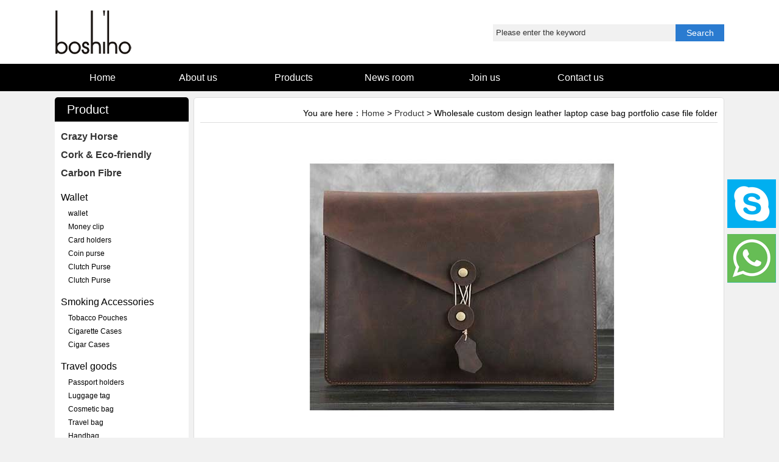

--- FILE ---
content_type: text/html; charset=utf-8
request_url: https://www.boshiho.com/productview.aspx?view=100&id=124
body_size: 6500
content:

<!DOCTYPE html PUBLIC "-//W3C//DTD XHTML 1.0 Transitional//EN" "http://www.w3.org/TR/xhtml1/DTD/xhtml1-transitional.dtd">
<html xmlns="http://www.w3.org/1999/xhtml">
<head id="Head1"><title>

</title>
<meta name="keywords" />
<meta name="Description" />
</head>
<body onmouseup="document.selection.empty()" onbeforecopy="return false" oncopy="document.selection.empty()" onselect="document.selection.empty()" onselectstart="return false" ondragstart="return false" oncontextmenu="return false"> <form name="form1" method="post" action="productview.aspx?view=100&amp;id=124" onsubmit="javascript:return WebForm_OnSubmit();" id="form1">
<div>
<input type="hidden" name="__EVENTTARGET" id="__EVENTTARGET" value="" />
<input type="hidden" name="__EVENTARGUMENT" id="__EVENTARGUMENT" value="" />
<input type="hidden" name="__VIEWSTATE" id="__VIEWSTATE" value="vKPwikefW6yKbnyEcVwpBv4Rd7mPoq4yXOkP1xSFh9D5tJL90KP/S8Fw9vOAIilpj7EWzdwlCniWfKpdZ7BywxLKMPpNyE2xRZ34ZvkpwBoztAwdPUzjIONnZYwSJUqdVOS2OyczdUPRh9gcxXTiBeJSUi/hR/fp6dCMdt5OGTjDYNnRNk5X7bWBJCQhIUQekX46Q4L9TYwcBDspd9VSKzthY1F66zh/Uz9wZzbUHLe2JteznAwhHDMhhel38qAKvBm1QFveMcd6LJz5pYZES9WZNG5szTla6V4lCB1kPNHIF8jEFoW0wyVwz4K724f43eT/2PWJqCAo90tj7PtpTsSmQdYOqJ06dBj1c7zYIku/ZwFXoVvS/oZtNl0UpcQUiI2hK+zZxUz5RQrSoK20BSvxR5Wm6U2kZG510tLrHOf6rd6Q1DfIb7Y3nvHJ6G4avZAzm7bAcpJuZoSBRTaX4tHDWEIUedEqrZcdx4UWhclSn0/Z1xt6OntWnoC5iKlai5Rf0FLNrUIvCvXZQvsz4C2j6rQcrL0gxxowxgTafX2yi4YGSQXN3qkm9V9qnewBtYehbrbNpx5R2VYZ2psClTAeKcka06/4TnRuVW2WuzA7pHDYIEtqMJvceIHFdFyV8Xa8+SSvf4iJlrhWaioue8+23eWEaitOPUs1NFee6iqDC5o3" />
</div>

<script type="text/javascript">
//<![CDATA[
var theForm = document.forms['form1'];
if (!theForm) {
    theForm = document.form1;
}
function __doPostBack(eventTarget, eventArgument) {
    if (!theForm.onsubmit || (theForm.onsubmit() != false)) {
        theForm.__EVENTTARGET.value = eventTarget;
        theForm.__EVENTARGUMENT.value = eventArgument;
        theForm.submit();
    }
}
//]]>
</script>


<script src="/WebResource.axd?d=juVfXP4mFun8Da2sV043e5hOJx2NTp0VQMOTAUW8PJUicnXSU-n0aXObvvivJIQwl6Q_XcTyAVieIqhwkBWaT5dd_IA1&amp;t=638314184380000000" type="text/javascript"></script>


<script src="/WebResource.axd?d=3Q6YWUxx7xNeWrQ5CsXUJKZ5Jw0LbvbT1_i3QEtarugQsPs6r6XfrApdJug_UTMPnQFh_0TueldVomX-mvIsJ_yO_FM1&amp;t=638314184380000000" type="text/javascript"></script>
<script type="text/javascript">
//<![CDATA[
function WebForm_OnSubmit() {
if (typeof(ValidatorOnSubmit) == "function" && ValidatorOnSubmit() == false) return false;
return true;
}
//]]>
</script>

<div>

	<input type="hidden" name="__VIEWSTATEGENERATOR" id="__VIEWSTATEGENERATOR" value="CAE6DB63" />
	<input type="hidden" name="__EVENTVALIDATION" id="__EVENTVALIDATION" value="ITL2wcChZbKV3dOc2229ng8+Wg4UJojTNKPZG7lzX1eiSh3K4jKsOpmNf/+E+KzyzEW3ih/X3xSyP0ITi1+pg0H6UNy4M7GTkCxqf1HRi46eEtd+zs/GEfOW3kJsNawZqZ7BzCYbWeLUOmn/h7xJG78TMuc=" />
</div>

<link rel="stylesheet" type="text/css" href="firefox.css"/>
<script src="jquery.js" type="text/javascript"></script>
<script src="jquery.superslide.2.1.1.js" type="text/javascript"></script>
<script src="js.js" type="text/javascript"></script>
<script src="search.js" type="text/javascript"></script>

<script type="text/javascript">
        if ((navigator.userAgent.match(/(iPhone|iPod|Android|ios)/i))) {
            location.replace("mobile/");
        }
        </script>
<div style=" background-color:#fff">
<div style=" width:1100px; margin:0px auto;">
<div style="float:left; display:inline; width:400px;"><a href="/home.aspx"><img src="images/logo.png" /></a></div>
<div style="display:inline; width:450px;float:right; text-align:right; position:relative">



<div class="sswz">
<div class="ssz"><input class="shufukuan"  id="txtSeach" value="Please enter the keyword" type="text" /></div>
<div class="ssy" id="btSeach">Search</div>
</div>

</div>
<div class="clear"></div>
</div>
</div>
<div style="line-height:45px; background-color:#000" >
<div style=" width:1100px; margin:0px auto;">
       <div class="menu">
    	<div class="menu_list"><a class="nav" href="/home.aspx"><span id="span1">Home</span></a></div>
        <div class="menu_list"><a class="nav" href="about.aspx"><span id="span4">About us</span></a>
        <div class="menu_1">
            	 <div class="menu_1_list"><a href="about.aspx?id=1">Company profile</a></div> <div class="menu_1_list"><a href="about.aspx?id=14">Join Us</a></div> <div class="menu_1_list"><a href="about.aspx?id=13">Contact us</a></div><div class="menu_1_list"><a href="Feedback.aspx">Feedback</a></div>
            </div>
        </div>
           <div class="menu_list"><a class="nav" href="Products.aspx"><span id="span7">Products</span></a>
        <div class="menu_1">
            	 <div class="menu_1_list"><a href="Products.aspx?id=101">Wallet </a></div> <div class="menu_1_list"><a href="Products.aspx?id=102">Smoking Accessories</a></div> <div class="menu_1_list"><a href="Products.aspx?id=103">Travel goods</a></div> <div class="menu_1_list"><a href="Products.aspx?id=104">Office Supplies</a></div> <div class="menu_1_list"><a href="Products.aspx?id=105">Home & Kitchen</a></div> <div class="menu_1_list"><a href="Products.aspx?id=106">Pet Supplies</a></div> <div class="menu_1_list"><a href="Products.aspx?id=107">Bag</a></div> <div class="menu_1_list"><a href="Products.aspx?id=108">Cell Phones & Accessories</a></div> <div class="menu_1_list"><a href="Products.aspx?id=109">Daily Accessories</a></div> <div class="menu_1_list"><a href="Products.aspx?id=110">Others</a></div> <div class="menu_1_list"><a href="Products.aspx?id=150">Golf related products</a></div>            
            </div>  
        </div>

        <div class="menu_list"><a class="nav" href="News.aspx"><span id="span3">News room</span></a>
        <div class="menu_1">
            	 <div class="menu_1_list"><a href="News.aspx?id=3">Common problem</a></div> <div class="menu_1_list"><a href="News.aspx?id=2">Industry information</a></div> <div class="menu_1_list"><a href="News.aspx?id=1">Company news</a></div>            
            </div>  
        </div>
        <div class="menu_list"><a class="nav" href="about.aspx?id=14"><span id="span6">Join us</span></a>

        </div>       
        <div class="menu_list"><a class="nav" href="about.aspx?id=13"><span id="span8">Contact us</span></a></div>
    </div>
       
        </div>
</div>
        




<div class="kj">
<div class="zc">
<div class="zk djx">
<div class="db">Product</div>
<div style=" margin:10px auto;">
<div class="clfl"><a href="Material.aspx?id=2">Crazy Horse</a></div>
<div class="clfl"><a href="Material.aspx?id=1">Cork & Eco-friendly</a></div>
<div class="clfl"><a href="Material.aspx?id=3">Carbon Fibre</a></div>
</div>
<div class="dafenlei"><a href="Products.aspx?id=101">Wallet </a></div><div class="xiaofenlei"><a href="Product.aspx?id=111">wallet</a></div><div class="xiaofenlei"><a href="Product.aspx?id=112">Money clip</a></div><div class="xiaofenlei"><a href="Product.aspx?id=113">Card holders</a></div><div class="xiaofenlei"><a href="Product.aspx?id=114">Coin purse</a></div><div class="xiaofenlei"><a href="Product.aspx?id=115">Clutch Purse</a></div><div class="xiaofenlei"><a href="Product.aspx?id=147">Clutch Purse</a></div><div class="dafenlei"><a href="Products.aspx?id=102">Smoking Accessories</a></div><div class="xiaofenlei"><a href="Product.aspx?id=116">Tobacco Pouches</a></div><div class="xiaofenlei"><a href="Product.aspx?id=117">Cigarette Cases</a></div><div class="xiaofenlei"><a href="Product.aspx?id=118">Cigar Cases</a></div><div class="dafenlei"><a href="Products.aspx?id=103">Travel goods</a></div><div class="xiaofenlei"><a href="Product.aspx?id=119">Passport holders</a></div><div class="xiaofenlei"><a href="Product.aspx?id=120">Luggage tag</a></div><div class="xiaofenlei"><a href="Product.aspx?id=121">Cosmetic bag</a></div><div class="xiaofenlei"><a href="Product.aspx?id=122">Travel bag</a></div><div class="xiaofenlei"><a href="Product.aspx?id=149">Handbag</a></div><div class="dafenlei"><a href="Products.aspx?id=104">Office Supplies</a></div><div class="xiaofenlei"><a href="Product.aspx?id=123">Notebook set</a></div><div class="xiaofenlei"><a href="Product.aspx?id=124">File folder</a></div><div class="xiaofenlei"><a href="Product.aspx?id=125">Pen case</a></div><div class="xiaofenlei"><a href="Product.aspx?id=126">Badge holders</a></div><div class="dafenlei"><a href="Products.aspx?id=105">Home & Kitchen</a></div><div class="xiaofenlei"><a href="Product.aspx?id=127">Tissue box</a></div><div class="xiaofenlei"><a href="Product.aspx?id=128">Desk caddy</a></div><div class="dafenlei"><a href="Products.aspx?id=106">Pet Supplies</a></div><div class="xiaofenlei"><a href="Product.aspx?id=129">Pet bowl</a></div><div class="xiaofenlei"><a href="Product.aspx?id=131">Dog leash</a></div><div class="dafenlei"><a href="Products.aspx?id=107">Bag</a></div><div class="xiaofenlei"><a href="Product.aspx?id=132">Handbag</a></div><div class="xiaofenlei"><a href="Product.aspx?id=133">Briefcase</a></div><div class="xiaofenlei"><a href="Product.aspx?id=134">Waist Packs</a></div><div class="xiaofenlei"><a href="Product.aspx?id=135">Backpack</a></div><div class="dafenlei"><a href="Products.aspx?id=108">Cell Phones & Accessories</a></div><div class="xiaofenlei"><a href="Product.aspx?id=136">Mobile phone case</a></div><div class="xiaofenlei"><a href="Product.aspx?id=137">Laptop case</a></div><div class="xiaofenlei"><a href="Product.aspx?id=138">Camera strap</a></div><div class="dafenlei"><a href="Products.aspx?id=109">Daily Accessories</a></div><div class="xiaofenlei"><a href="Product.aspx?id=139">Bow tie</a></div><div class="xiaofenlei"><a href="Product.aspx?id=140">Hat</a></div><div class="xiaofenlei"><a href="Product.aspx?id=141">Belt</a></div><div class="xiaofenlei"><a href="Product.aspx?id=142">Glasses case</a></div><div class="dafenlei"><a href="Products.aspx?id=110">Others</a></div><div class="dafenlei"><a href="Products.aspx?id=150">Golf related products</a></div>
</div>
<div>
<div style=" border:1px solid #ddd;border-radius:5px;overflow:hidden; padding-bottom:10px; margin-top:10px; background-color:#fff">
<div style=" line-height:35px; font-size:16px; font-weight:bold; padding-left:10px; border-bottom:1px solid #ddd">Contact Us</div>
<div style="padding:10px; line-height:25px;">
<div style=" margin-bottom:10px;"><img style="border-radius:3px; width:195px;" src="images/lianxiwomen.png" /></div>
Contact：Wesley Wu<br />
Tel：+86 755-83549521<br />
E-Mail：wesley@boshiho.com<br />
Add：2-301 Duoli Industrial Zone, Meihua Road, Futian, Shenzhen, Guangdong, China
</div>
 </div></div>
</div>

<div class="yk">
<div class="mb">You are here：<a class="more" href="/">Home</a> > <a class="more" href="chanpin.aspx">Product</a> > Wholesale custom design leather laptop case bag portfolio case file folder</div>
<div class="neirong">

<div style=" width:860px;">

<div style=" text-align:center;"><h1 style="font-size:16px; font-weight:bold;"><img alt="Wholesale custom design leather laptop case bag portfolio case file folder" src="/userfile/productPic/20180130105509.jpg" /><br />Wholesale custom design leather laptop case bag portfolio case file folder</h1></div>
<div class="cpxxxq" style=" overflow:hidden"><img src="/attached/20180130/20180130105411_8125.jpg" alt="" border="0" /><img src="/attached/20180130/20180130105417_1093.jpg" alt="" border="0" /><img src="/attached/20180130/20180130105424_7187.jpg" alt="" border="0" /><img src="/attached/20180130/20180130105432_1562.jpg" alt="" border="0" /><img src="/attached/20180130/20180130105438_5781.jpg" alt="" border="0" /><img src="/attached/20180130/20180130105446_3281.jpg" alt="" border="0" /><img src="/attached/20180130/20180130105455_4218.jpg" alt="" border="0" /><img src="/attached/20180130/20180130105500_9375.jpg" alt="" border="0" /><br /></div>



<div style=" line-height:46px; border-bottom:1px solid #666; margin-bottom:20px; font-size:18px; font-weight:bold">Get a quote</div>
<div style="margin-top:20px;line-height:40px;">
    
    
    
<div style="height:40px; overflow:hidden">
<div style=" width:70px; float:left; display:inline;">Name：</div>
<div style=" width:400px; float:left; display:inline;"><input name="TextBox1" type="text" id="TextBox1" style="border:1px solid #ccc; width:320px; height:28px;" /><span style="color:red">&nbsp;&nbsp;&nbsp;&nbsp;*</span></div>
</div>

<div style="height:40px; overflow:hidden">
<div style=" width:70px; float:left; display:inline;">Tel：</div>
<div style=" width:400px; float:left; display:inline;"><input name="TextBox2" type="text" id="TextBox2" style="border:1px solid #ccc; width:320px; height:28px;" /><span style="color:red;">&nbsp;&nbsp;&nbsp;&nbsp;*</span></div>
</div>

<div style="height:40px; overflow:hidden">
<div style=" width:70px; float:left; display:inline;">Email：</div>
<div style=" width:500px; float:left; display:inline;"><input name="TextBox3" type="text" id="TextBox3" style="border:1px solid #ccc; width:320px; height:28px;" /><span style="color:red;">&nbsp;&nbsp;&nbsp;&nbsp;*</span><span id="RegularExpressionValidator1" style="color:Red;visibility:hidden;">Format error</span>
                            </div>
</div>

<div style="height:40px;">Message<span style="color:red;">&nbsp;&nbsp;&nbsp;&nbsp;*</span></div>
<div><textarea name="TextBox5" rows="2" cols="20" id="TextBox5" style="height:250px;width:240px;border:1px solid #ccc; width:700px;"></textarea></div>
<div style="margin-top:10px; padding-bottom:20px;">
    <input type="image" name="ImageButton1" id="ImageButton1" src="images/submit.jpg" onclick="javascript:WebForm_DoPostBackWithOptions(new WebForm_PostBackOptions(&quot;ImageButton1&quot;, &quot;&quot;, true, &quot;&quot;, &quot;&quot;, false, false))" style="border-width:0px;" />
    </div>
</div>













<div style=" margin-top:35px;">Prev：<a id="up" class="more" href="productview.aspx?view=99" style="font-weight:normal;">Boshiho Luxury zipper expanding file folder Elegant business crazy horse vintage cowhide leather Padfolio</a></div>
<div>Next：<a id="down" class="more" href="productview.aspx?view=101" style="font-weight:normal;">Soft leather sleeve messenger bag for ipad and laptop</a></div>


</div>





</div>
</div>
<div style=" clear:both;"></div>









</div>



















<div class="foot">

    <div style="width: 1100px; margin: 0px auto;">

        <div style="float: left; width: 180px; display: inline; margin-right: 80px;">
            <div style="line-height: 30px; border-bottom: 1px solid #f1f1f1; font-weight: bold; margin-bottom: 10px;">About Us</div>
            <div>
                <a class="tuijian" href="about.aspx?id=1">▪&nbsp;Company profile</a><br/><a class="tuijian" href="about.aspx?id=14">▪&nbsp;Join Us</a><br/><a class="tuijian" href="about.aspx?id=13">▪&nbsp;Contact us</a><br/><a class="tuijian" href="Feedback.aspx">▪&nbsp;Feedback</a>
            </div>
        </div>

        <div style="float: left; width: 180px; display: inline; margin-right: 80px;">
            <div style="line-height: 30px; border-bottom: 1px solid #f1f1f1; font-weight: bold; margin-bottom: 10px;">Product</div>
            <div>
                <a class="tuijian  dibudh" href="Products.aspx?id=101">▪&nbsp;Wallet </a><br/><a class="tuijian  dibudh" href="Products.aspx?id=102">▪&nbsp;Smoking Accessories</a><br/><a class="tuijian  dibudh" href="Products.aspx?id=103">▪&nbsp;Travel goods</a><br/><a class="tuijian  dibudh" href="Products.aspx?id=104">▪&nbsp;Office Supplies</a><br/><a class="tuijian  dibudh" href="Products.aspx?id=105">▪&nbsp;Home & Kitchen</a><br/><a class="tuijian  dibudh" href="Products.aspx?id=106">▪&nbsp;Pet Supplies</a><br/><a class="tuijian  dibudh" href="Products.aspx?id=107">▪&nbsp;Bag</a><br/><a class="tuijian  dibudh" href="Products.aspx?id=108">▪&nbsp;Cell Phones & Accessories</a><br/><a class="tuijian  dibudh" href="Products.aspx?id=109">▪&nbsp;Daily Accessories</a><br/><a class="tuijian  dibudh" href="Products.aspx?id=110">▪&nbsp;Others</a><br/><a class="tuijian  dibudh" href="Products.aspx?id=150">▪&nbsp;Golf related products</a><br/>
            </div>
        </div>

        <div style="float: left; width: 180px; display: inline;">
            <div style="line-height: 30px; border-bottom: 1px solid #f1f1f1; font-weight: bold; margin-bottom: 10px;">News Center</div>
            <div>
                <a class="tuijian" href="News.aspx?id=3">▪&nbsp;Common problem</a><br/><a class="tuijian" href="News.aspx?id=2">▪&nbsp;Industry information</a><br/><a class="tuijian" href="News.aspx?id=1">▪&nbsp;Company news</a><br/>
            </div>
        </div>

        

        <div style="float: right; width: 280px; display: inline;">
            <div style="line-height: 30px; border-bottom: 1px solid #f1f1f1; font-weight: bold; margin-bottom: 10px;">Contact Us</div>
            <div>
                Tel：+86 755-83549521<br />
                E-Mail：wesley@boshiho.com<br />
                Add：2-301 Duoli Industrial Zone, Meihua Road, Futian, Shenzhen, Guangdong, China
            </div>
            <div style="margin-top: 10px;">
                Follow Us<br />
                <a href="https://www.facebook.com/boshiholeather/" target="_blank">
                    <img src="images/facebook.png" /></a>&nbsp;&nbsp;&nbsp;
                <a href="https://www.tiktok.com/@boshiholeather?t=8pywvUllr9q&r=1" target="_blank">
                    <img src="images/tk.png" /></a>&nbsp;&nbsp;&nbsp;
                <a href="https://www.linkedin.com/company/boshiho-leather-co-ltd-/about/" target="_blank">
                    <img src="images/linkedin.png" /></a>&nbsp;&nbsp;&nbsp;
                <a href="https://x.com/boshiholeather" target="_blank">
                    <img src="images/twitter.png" /></a>&nbsp;&nbsp;&nbsp;
                <a href="https://www.instagram.com/boshiholeather/" target="_blank">
                    <img src="images/instagram.png" /></a>&nbsp;&nbsp;&nbsp;
                <a href="https://www.youtube.com/channel/UCeLJfNyFRx9JM-MYPDdv7UA" target="_blank">
                    <img src="images/instayoutube.png" /></a>
            </div>
        </div>

        <div style="clear: both;"></div>




    </div>


</div>

<div style="line-height: 30px; background-color: #000; text-align: center; color: #fff;">Copyright © Shenzhen Boshiho Leather Co. Ltd all rights reserved.</div>





<div style="width: 80px; height: 170px; position: fixed; right: 5px; top: 50%; margin-top: -65px;">
    <a href="skype:wesley@boshiho.com?call" target="_blank" style="display: block; margin-bottom: 10px;">
        <img src="images/skype.jpg" /></a>
    <a href="https://api.whatsapp.com/send?phone=8613809869371">
        <img src="images/whatapp.jpg" /></a>
</div>




<div id="yqlj">
<style>#yqlj a{ color:#aaa; text-decoration:none; font-size:10px;}</style>
<a href="https://www.anka-security.com/" target="_blank">Smoke detector</a>&nbsp;
<a href="https://business.anka-security.com/What-is-the-difference-between-a-smoke-alarm-and-smoke-detector.html" target="_blank">smoke alarm vs smoke detector</a>
</div>
    
<script type="text/javascript">
//<![CDATA[
var Page_Validators =  new Array(document.getElementById("RegularExpressionValidator1"));
//]]>
</script>

<script type="text/javascript">
//<![CDATA[
var RegularExpressionValidator1 = document.all ? document.all["RegularExpressionValidator1"] : document.getElementById("RegularExpressionValidator1");
RegularExpressionValidator1.controltovalidate = "TextBox3";
RegularExpressionValidator1.errormessage = "Format error";
RegularExpressionValidator1.evaluationfunction = "RegularExpressionValidatorEvaluateIsValid";
RegularExpressionValidator1.validationexpression = "\\w+([-+.\']\\w+)*@\\w+([-.]\\w+)*\\.\\w+([-.]\\w+)*";
//]]>
</script>


<script type="text/javascript">
//<![CDATA[

var Page_ValidationActive = false;
if (typeof(ValidatorOnLoad) == "function") {
    ValidatorOnLoad();
}

function ValidatorOnSubmit() {
    if (Page_ValidationActive) {
        return ValidatorCommonOnSubmit();
    }
    else {
        return true;
    }
}
        //]]>
</script>
</form>



</body>




</html>


--- FILE ---
content_type: application/javascript
request_url: https://www.boshiho.com/search.js
body_size: 249
content:
// JavaScript Document
$(function() {    
$("#txtSeach").focus(
  function() {
      $("#txtSeach").attr("value", '');
      $("#txtSeach").css("color", "");
  }
);
  $("#txtSeach").bind("keydown", function(event) {
      if (event.keyCode == 13) {
          var txt = $("#txtSeach").val();
          if (txt == "Please enter the keyword" || txt == "") {
              alert("Please enter the keyword"); return false;
          }
          window.location.href = "Seach.aspx?keyword=" + txt;
          event.preventDefault();
      }
  });

  $("#btSeach").click(
  function() {
      var txt = $("#txtSeach").val();
      if (txt == "Please enter the keyword" || txt == "") {
          alert("Please enter the keyword"); return false;
      }
      else {
          window.location.href = "Seach.aspx?keyword=" + txt;
      }
  }
);
});


             